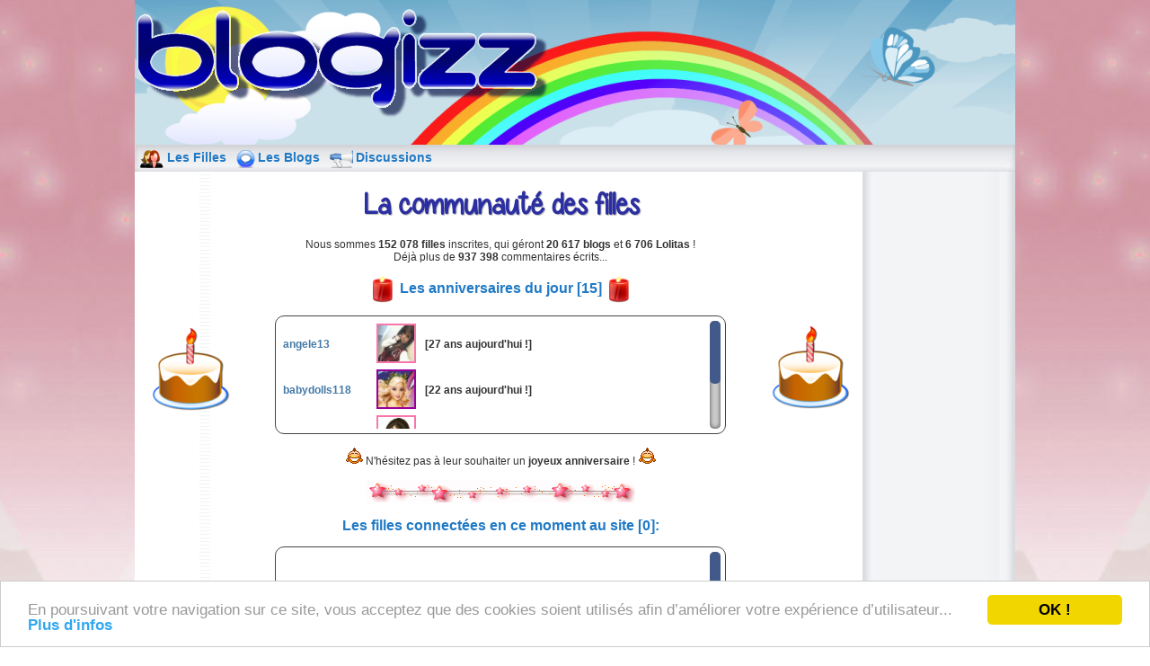

--- FILE ---
content_type: text/html; charset=iso-8859-1
request_url: https://www.blogizz.com/profils/?rubrique=classement&lettre=g
body_size: 6428
content:
<!DOCTYPE html>
<html lang="fr">
<head>
<meta name="robots" content="noindex" />
<title>La communauté des filles du site - pseudo commençant par G</title>
<meta name="viewport" content="width=device-width, initial-scale=1.0" />
<meta name="HandheldFriendly" content="true" />
<meta name="description" content="Retrouve le classement des filles et l'annuaire du site pour retrouver tes copines plus rapidemment. Voici la page des pseudos commençant par un G." /><script type="text/javascript" src="//ajax.googleapis.com/ajax/libs/jquery/1.10.2/jquery.min.js"></script>
<link rel="icon" type="image/x-icon" href="/favicon.ico" />
<link href="/css/stylesheet.css?180032015" rel="stylesheet" type="text/css" />

<style type="text/css">
div[rel='scrollcontent1'] { height: 120px;}
div[rel='scrollcontent2'] { height: 200px;}
  
  /* Basic CSS for the elements - If rel is "scrollcontent1", style its scrollbar by referring to ".scrollcontent-content", ".scrollcontent-bar", etc. */
  .scrollcontent1-content { height: 500px; } /* for vertical content, no explicit width is required for inner DIV */
  .scrollcontent1-bar { width: 12px; background: #ccc; border-radius: 5px; box-shadow: inset 0px 0px 5px #444444; overflow: hidden; }
  .scrollcontent1-drag { background: #425a8a; border-radius: 5px; cursor: pointer; }
  
  .scrollcontent2-content { height: 2500px; } /* for vertical content, no explicit width is required for inner DIV */
  .scrollcontent2-bar { width: 12px; background: #ccc; border-radius: 5px; box-shadow: inset 0px 0px 5px #444444; overflow: hidden; }
  .scrollcontent2-drag { background: #425a8a; border-radius: 5px; cursor: pointer; }
 
  #contentwrap { padding: 5px; border: 1px #444444 solid; display: block; width: 490px; border-radius: 10px; } /* taille de la div width 420-10-4*/ 
  #contentwrap2 { padding: 5px; border: 1px #444444 solid; display: block; width: 490px; border-radius: 10px; } /* taille de la div width 420-10-4*/ 
</style>

<script type="text/javascript" src="/jquery.mousewheel.min.js"></script>
<script type="text/javascript" src="/slickcustomscroll.js">
</script>
<script type="text/javascript">
    
    $( document ).ready( function() {
    	  $( "div[rel='scrollcontent1']" ).customscroll( { direction: "vertical" } );
    	  $( "div[rel='scrollcontent2']" ).customscroll( { direction: "vertical" } );
         });
</script>
<meta http-equiv="Content-Type" content="text/html; charset=iso-8859-1" />
<meta name="robots" content="noimageindex">
<meta http-equiv="Content-Language" content="fr" />
<script type="text/javascript">
    window.cookieconsent_options = {"message":"En poursuivant votre navigation sur ce site, vous acceptez que des cookies soient utilisés afin d’améliorer votre expérience d’utilisateur...","dismiss":"OK !","learnMore":"Plus d'infos","link":"/mentions-legales/#cookies","theme":"light-bottom"};
</script>
<script type="text/javascript" src="//cdnjs.cloudflare.com/ajax/libs/cookieconsent2/1.0.9/cookieconsent.min.js"></script>
</head>
<body id ='boddy'  class='bgindex'>
<div id='site'>
<div id="logo_site">
<div id="img_logo"><a class='headerlogo' href='https://www.blogizz.com' title='blog de fille'>blog de fille</a></div>
<div id="topdroit">
<div id="topdroit2">

</div>
</div>
	
</div>
<div class='break'></div>
<div class='menusite'>
<div id='menu4'>
<img src='/images_site/1px.png' class='sprite' id='communaute' width='29' height='20' alt="" /><a class="type1" href="/profils/" title="La communauté du site">Les Filles</a>
<img src='/images_site/1px.png' class='sprite' id='blog' width='21' height='20' alt="" /><a title="blog pour les filles" class="type1" href="/blogs/">Les Blogs</a>
<!--<img src='/images_site/1px.png' class='sprite' id='chat' width='22' height='18' alt="" /><a class="type1" href="/le-chat/" title='chat avec tes copines !'>Le Chat</a>
<img src='/images_site/1px.png' class='sprite' id='twit' width='20' height='20' alt="" /><a rel=nofollow class="type1" href="/twizer/" title='Twiz avec tes copines !'>Twizer</a>
<img src='/images_site/1px.png' class='sprite' id='star20' width='20' height='20' alt="" /><a title="Accéder au forum des filles !" class="type1" target="_blank" href="/forum/" >Forums</a>-->
<img src='/images_site/1px.png' class='sprite' id='mega2' width='26' height='20' alt="" /><a class="type1" href="/discussions/sujets-1.html" title='Sujets'>Discussions</a>
</div>
</div>

<div id='centre'><div id='milieu'><h1 class='titre1'>La communauté des filles</h1><center>Nous sommes <b>152 078 filles</b> inscrites, qui géront <b>20 617 blogs</b> et <b>6 706 Lolitas</b> !<br/>Déjà plus de <b>937 398</b> commentaires écrits...<br/>
<br/>
<span class='taille16'><img src='/images_site/bougie.png' style='vertical-align:middle;' alt='' />&nbsp;<b>Les anniversaires du jour [15]</b>&nbsp;<img src='/images_site/bougie.png' style='vertical-align:middle;' alt='' /></span><br/><br/>
		<table border='0' width='99%' cellspacing='0' cellpadding='0'><tr><td width='100'><center><img src='/images_site/gateau.png' style='vertical-align:middle;' alt='' /></center><br/><br/></td><td><center>
<div id="contentwrap" style="height:120px"><div rel='scrollcontent1'><div align='left'>		
		<table width='100%'>
		<tr><td width='100'><a class='link' href='/profils/168153-angele13.html'>angele13</a></td><td width='50'><a class='link' href='/profils/168153-angele13.html'><img class='img0' src='/images/avatars/168153.jpg' width='40' height='40' alt='' /></a></td><td width='120'><b>[27 ans aujourd'hui !]</b></td><td width='85'></td><td></td></tr><tr><td width='100'><a class='link' href='/profils/160640-babydolls118.html'>babydolls118</a></td><td width='50'><a class='link' href='/profils/160640-babydolls118.html'><img class='img4' src='/images_site/avatars_sujets/avatar26.jpg' width='40' height='40' alt='' /></a></td><td width='120'><b>[22 ans aujourd'hui !]</b></td><td width='85'></td><td></td></tr><tr><td width='100'><a class='link' href='/profils/151250-bloomgirl12.html'>bloomgirl12</a></td><td width='50'><a class='link' href='/profils/151250-bloomgirl12.html'><img class='img0' src='/images_site/avatars_sujets/avatar22.jpg' width='40' height='40' alt='' /></a></td><td width='120'><b>[23 ans aujourd'hui !]</b></td><td width='85'></td><td></td></tr><tr><td width='100'><a class='link' href='/profils/170136-elise13.html'>elise13</a></td><td width='50'><a class='link' href='/profils/170136-elise13.html'><img class='img0' src='/images/avatars/170136.jpg' width='40' height='40' alt='' /></a></td><td width='120'><b>[27 ans aujourd'hui !]</b></td><td width='85'></td><td></td></tr><tr><td width='100'><a class='link' href='/profils/155122-girls2345.html'>girls2345</a></td><td width='50'><a class='link' href='/profils/155122-girls2345.html'><img class='img6' src='/images_site/avatars_sujets/avatar11.jpg' width='40' height='40' alt='' /></a></td><td width='120'><b>[25 ans aujourd'hui !]</b></td><td width='85'></td><td></td></tr><tr><td width='100'><a class='link' href='/profils/154963-julky.html'>julky</a></td><td width='50'><a class='link' href='/profils/154963-julky.html'><img class='img7' src='/images/avatars/154963.jpg' width='40' height='40' alt='' /></a></td><td width='120'><b>[24 ans aujourd'hui !]</b></td><td width='85'></td><td></td></tr><tr><td width='100'><a class='link' href='/profils/167968-lara202005.html'>lara202005</a></td><td width='50'><a class='link' href='/profils/167968-lara202005.html'><img class='img4' src='/images/avatars/167968.jpg' width='40' height='40' alt='' /></a></td><td width='120'><b>[21 ans aujourd'hui !]</b></td><td width='85'>&nbsp;&nbsp;<img src='/images_site/blog.png' style='vertical-align:middle;' alt='' />&nbsp;<a target='_blank' href='/blogs/lara202005/'>Mon Blog</a></td><td></td></tr><tr><td width='100'><a class='link' href='/profils/160153-mala14.html'>mala14</a></td><td width='50'><a class='link' href='/profils/160153-mala14.html'><img class='img0' src='/images/avatars/160153.jpg' width='40' height='40' alt='' /></a></td><td width='120'><b>[23 ans aujourd'hui !]</b></td><td width='85'></td><td></td></tr><tr><td width='100'><a class='link' href='/profils/164407-mayliiis.html'>mayliiis</a></td><td width='50'><a class='link' href='/profils/164407-mayliiis.html'><img class='img0' src='/images/avatars/164407.jpg' width='40' height='40' alt='' /></a></td><td width='120'><b>[26 ans aujourd'hui !]</b></td><td width='85'>&nbsp;&nbsp;<img src='/images_site/blog.png' style='vertical-align:middle;' alt='' />&nbsp;<a target='_blank' href='/blogs/mayliiis/'>Mon Blog</a></td><td></td></tr><tr><td width='100'><a class='link' href='/profils/157559-miledy3.html'>miledy3</a></td><td width='50'><a class='link' href='/profils/157559-miledy3.html'><img class='img0' src='/images/avatars/157559.jpg' width='40' height='40' alt='' /></a></td><td width='120'><b>[25 ans aujourd'hui !]</b></td><td width='85'></td><td></td></tr><tr><td width='100'><a class='link' href='/profils/155038-miniemouse.html'>miniemouse</a></td><td width='50'><a class='link' href='/profils/155038-miniemouse.html'><img class='img0' src='/images/avatars/155038.jpg' width='40' height='40' alt='' /></a></td><td width='120'><b>[28 ans aujourd'hui !]</b></td><td width='85'>&nbsp;&nbsp;<img src='/images_site/blog.png' style='vertical-align:middle;' alt='' />&nbsp;<a target='_blank' href='/blogs/miniemouse/'>Mon Blog</a></td><td></td></tr><tr><td width='100'><a class='link' href='/profils/119736-mzelle-kimberley.html'>mzelle kimberley</a></td><td width='50'><a class='link' href='/profils/119736-mzelle-kimberley.html'><img class='img0' src='/images/avatars/119736.jpg' width='40' height='40' alt='' /></a></td><td width='120'><b>[29 ans aujourd'hui !]</b></td><td width='85'></td><td></td></tr><tr><td width='100'><a class='link' href='/profils/150722-seliaaaaa.html'>seliaaaaa</a></td><td width='50'><a class='link' href='/profils/150722-seliaaaaa.html'><img class='img0' src='/images_site/avatars_sujets/avatar0.jpg' width='40' height='40' alt='' /></a></td><td width='120'><b>[26 ans aujourd'hui !]</b></td><td width='85'></td><td></td></tr><tr><td width='100'><a class='link' href='/profils/157175-shimisoldiers.html'>shimisoldiers</a></td><td width='50'><a class='link' href='/profils/157175-shimisoldiers.html'><img class='img0' src='/images/avatars/157175.jpg' width='40' height='40' alt='' /></a></td><td width='120'><b>[25 ans aujourd'hui !]</b></td><td width='85'>&nbsp;&nbsp;<img src='/images_site/blog.png' style='vertical-align:middle;' alt='' />&nbsp;<a target='_blank' href='/blogs/shimisoldiers/'>Mon Blog</a></td><td></td></tr><tr><td width='100'><a class='link' href='/profils/154972-x-vanessa-xx.html'>x vanessa xx</a></td><td width='50'><a class='link' href='/profils/154972-x-vanessa-xx.html'><img class='img0' src='/images/avatars/154972.jpg' width='40' height='40' alt='' /></a></td><td width='120'><b>[28 ans aujourd'hui !]</b></td><td width='85'>&nbsp;&nbsp;<img src='/images_site/blog.png' style='vertical-align:middle;' alt='' />&nbsp;<a target='_blank' href='/blogs/x-vanessa-xx/'>Mon Blog</a></td><td></td></tr></table><br/><br/></div></div></div><br/>	</center></td><td width='100'><center><img src='/images_site/gateau.png' alt=''/></center><br/><br/></td></tr></table>
				<img src='/images_site/smiles/biggrin.gif' align='bottom' alt='' />&nbsp;N'hésitez pas à leur souhaiter un <b>joyeux anniversaire</b> !&nbsp;<img src='/images/smiles/biggrin.gif' align='bottom' alt='' /><br/>		<br/>
		
		<img src='/images_site/barres-rose.gif' alt='' />
		<br/><br/>

	<span class='taille16'><b>Les filles connectées en ce moment au site [0]:</b></span><br/><br/>
		<table border='0' width='99%' cellspacing='0' cellpadding='0'><tr><td width='100'><center><img src='/images_site/girl_cla.png' alt='' /></center><br/><br/></td><td><center>
<div id="contentwrap2" style="height:200px"><div rel="scrollcontent2"><div align='left'><table width='100%'>
</table>
</div></div></div></center></td><td width='100'><center><img src='/images_site/girl_cla.png' alt='' /></center><br/><br/></td></tr></table>

<br/><img src='/images_site/star2.png' style='vertical-align:middle;' alt='' />&nbsp;

<b>Nous sommes <u>152 078 filles</u> déjà inscrites</b>&nbsp;<img src='/images_site/star2.png' style='vertical-align:middle;' alt='' /><br/><br/><img src='/images_site/barres-rose.gif' alt='' /><br/><br/><span class='taille16'><b>Les 10 dernières filles inscrites au site:</b></span><br/><br/><table><tr><td width='70' valign='top'><center><a href='/profils/172267-soleildusud.html'><img class='img0' src='/images_site/avatars_sujets/avatar0.jpg' width='45' height='45' alt='' /></a><br/><a href='/profils/172267-soleildusud.html'>soleildusud</a></center></td><td width='70' valign='top'><center><a href='/profils/172266-laura1234_.html'><img class='img0' src='/images_site/avatars_sujets/avatar0.jpg' width='45' height='45' alt='' /></a><br/><a href='/profils/172266-laura1234_.html'>laura1234_</a></center></td><td width='70' valign='top'><center><a href='/profils/172265-gossip-girl-13.html'><img class='img0' src='/images_site/avatars_sujets/avatar0.jpg' width='45' height='45' alt='' /></a><br/><a href='/profils/172265-gossip-girl-13.html'>gossip girl</a></center></td><td width='70' valign='top'><center><a href='/profils/172264-michele40.html'><img class='img0' src='/images_site/avatars_sujets/avatar0.jpg' width='45' height='45' alt='' /></a><br/><a href='/profils/172264-michele40.html'>michele40</a></center></td><td width='70' valign='top'><center><a href='/profils/172263-léa.html'><img class='img0' src='/images_site/avatars_sujets/avatar0.jpg' width='45' height='45' alt='' /></a><br/><a href='/profils/172263-léa.html'>léa</a></center></td><td width='70' valign='top'><center><a href='/profils/172262-clem422.html'><img class='img0' src='/images_site/avatars_sujets/avatar0.jpg' width='45' height='45' alt='' /></a><br/><a href='/profils/172262-clem422.html'>clem422</a></center></td><td width='70' valign='top'><center><a href='/profils/172261-lolahdr.html'><img class='img0' src='/images_site/avatars_sujets/avatar0.jpg' width='45' height='45' alt='' /></a><br/><a href='/profils/172261-lolahdr.html'>lolahdr</a></center></td><td width='70' valign='top'><center><a href='/profils/172260-romine.html'><img class='img0' src='/images_site/avatars_sujets/avatar0.jpg' width='45' height='45' alt='' /></a><br/><a href='/profils/172260-romine.html'>romine</a></center></td><td width='70' valign='top'><center><a href='/profils/172259-raiika.html'><img class='img0' src='/images_site/avatars_sujets/avatar0.jpg' width='45' height='45' alt='' /></a><br/><a href='/profils/172259-raiika.html'>raiika</a></center></td><td width='70' valign='top'><center><a href='/profils/172258-louise26.html'><img class='img0' src='/images_site/avatars_sujets/avatar0.jpg' width='45' height='45' alt='' /></a><br/><a href='/profils/172258-louise26.html'>louise26</a></center></td></tr></table><img src='/images_site/barres-rose.gif' alt='' /><br/><br/><span class='taille16'><b>Les filles qui ont le plus de <img src='/images_site/kiff2.png' style='vertical-align:middle;' alt='' />:</b></span><br/><br/><table><tr><td width='70' valign='top'><center><a href='/profils/1-nois.html'><div class='certif' style='width:45px;height:45px'><img src='/images_site/certifie.png' style='z-index:10;position: absolute;top: -5px;left: -5px;' alt='Mon compte est certifié !' /><img class='img_admin' src='/images_site/avatars_sujets/avatar_admin.jpg' width='45' height='45' alt='' /></div></a><br/><a href='/profils/1-nois.html'>nois</a><br/><img src='/images_site/crochet.gif' style='vertical-align:middle;' alt='' /><span class='nb_kiff'>814</span></center></td><td width='70' valign='top'><center><a href='/profils/152485-read-my-lips.html'><div class='certif' style='width:45px;height:45px'><img src='/images_site/certifie.png' style='z-index:10;position: absolute;top: -5px;left: -5px;' alt='Mon compte est certifié !' /><img class='img1' src='/images/avatars/152485.jpg' width='45' height='45' alt='' /></div></a><br/><a href='/profils/152485-read-my-lips.html'>read my lip</a><br/><img src='/images_site/crochet.gif' style='vertical-align:middle;' alt='' /><span class='nb_kiff'>523</span></center></td><td width='70' valign='top'><center><a href='/profils/166641-chriisty-l0ve.html'><div class='certif' style='width:45px;height:45px'><img src='/images_site/certifie.png' style='z-index:10;position: absolute;top: -5px;left: -5px;' alt='Mon compte est certifié !' /><img class='img1' src='/images/avatars/166641.jpg' width='45' height='45' alt='' /></div></a><br/><a href='/profils/166641-chriisty-l0ve.html'>chriisty l0</a><br/><img src='/images_site/crochet.gif' style='vertical-align:middle;' alt='' /><span class='nb_kiff'>508</span></center></td><td width='70' valign='top'><center><a href='/profils/107119-mamita-la-star.html'><div class='certif' style='width:45px;height:45px'><img src='/images_site/certifie.png' style='z-index:10;position: absolute;top: -5px;left: -5px;' alt='Mon compte est certifié !' /><img class='img1' src='/images/avatars/107119.jpg' width='45' height='45' alt='' /></div></a><br/><a href='/profils/107119-mamita-la-star.html'>mamita la s</a><br/><img src='/images_site/crochet.gif' style='vertical-align:middle;' alt='' /><span class='nb_kiff'>483</span></center></td><td width='70' valign='top'><center><a href='/profils/148787-free-girl.html'><div class='certif' style='width:45px;height:45px'><img src='/images_site/certifie.png' style='z-index:10;position: absolute;top: -5px;left: -5px;' alt='Mon compte est certifié !' /><img class='img7' src='/images/avatars/148787.jpg' width='45' height='45' alt='' /></div></a><br/><a href='/profils/148787-free-girl.html'>free girl</a><br/><img src='/images_site/crochet.gif' style='vertical-align:middle;' alt='' /><span class='nb_kiff'>458</span></center></td><td width='70' valign='top'><center><a href='/profils/149804-love-my-life.html'><img class='img1' src='/images/avatars/149804.jpg' width='45' height='45' alt='' /></a><br/><a href='/profils/149804-love-my-life.html'>love my lif</a><br/><img src='/images_site/crochet.gif' style='vertical-align:middle;' alt='' /><span class='nb_kiff'>424</span></center></td><td width='70' valign='top'><center><a href='/profils/150864-love-life.html'><img class='img1' src='/images/avatars/150864.jpg' width='45' height='45' alt='' /></a><br/><a href='/profils/150864-love-life.html'>love life</a><br/><img src='/images_site/crochet.gif' style='vertical-align:middle;' alt='' /><span class='nb_kiff'>403</span></center></td><td width='70' valign='top'><center><a href='/profils/150342-swaag-sylvie-123.html'><div class='certif' style='width:45px;height:45px'><img src='/images_site/certifie.png' style='z-index:10;position: absolute;top: -5px;left: -5px;' alt='Mon compte est certifié !' /><img class='img0' src='/images/avatars/150342.jpg' width='45' height='45' alt='' /></div></a><br/><a href='/profils/150342-swaag-sylvie-123.html'>swaag sylvi</a><br/><img src='/images_site/crochet.gif' style='vertical-align:middle;' alt='' /><span class='nb_kiff'>348</span></center></td><td width='70' valign='top'><center><a href='/profils/167385-serguei.html'><div class='certif' style='width:45px;height:45px'><img src='/images_site/certifie.png' style='z-index:10;position: absolute;top: -5px;left: -5px;' alt='Mon compte est certifié !' /><img class='img1' src='/images/avatars/167385.jpg' width='45' height='45' alt='' /></div></a><br/><a href='/profils/167385-serguei.html'>serguei</a><br/><img src='/images_site/crochet.gif' style='vertical-align:middle;' alt='' /><span class='nb_kiff'>292</span></center></td><td width='70' valign='top'><center><a href='/profils/168952-wonderland.html'><div class='certif' style='width:45px;height:45px'><img src='/images_site/certifie.png' style='z-index:10;position: absolute;top: -5px;left: -5px;' alt='Mon compte est certifié !' /><img class='img1' src='/images/avatars/168952.jpg' width='45' height='45' alt='' /></div></a><br/><a href='/profils/168952-wonderland.html'>wonderland</a><br/><img src='/images_site/crochet.gif' style='vertical-align:middle;' alt='' /><span class='nb_kiff'>269</span></center></td></tr></table><img src='/images_site/barres-rose.gif' alt='' /><br/><br/><b>Pour retrouver une copine, écris une partie de son pseudo dans la case :</b><form method='post' action='/profils/'><input type='text' name='rech_pseudo' value='' />&nbsp;&nbsp;<input type='submit' value='Rechercher' /></form><br/><br/>
	<span class='taille16'><b>
Retrouve les pseudos de toutes les filles du site :</b></span>
<br/><br/>
<a class='link' href='/profils/?rubrique=classement&amp;lettre=0'>#</a>
<a class='link' href='/profils/?rubrique=classement&amp;lettre=a'>A</a>
<a class='link' href='/profils/?rubrique=classement&amp;lettre=b'>B</a>
<a class='link' href='/profils/?rubrique=classement&amp;lettre=c'>C</a>
<a class='link' href='/profils/?rubrique=classement&amp;lettre=d'>D</a>
<a class='link' href='/profils/?rubrique=classement&amp;lettre=e'>E</a>
<a class='link' href='/profils/?rubrique=classement&amp;lettre=f'>F</a>
<a class='link' href='/profils/?rubrique=classement&amp;lettre=g'>G</a>
<a class='link' href='/profils/?rubrique=classement&amp;lettre=h'>H</a>
<a class='link' href='/profils/?rubrique=classement&amp;lettre=i'>I</a>
<a class='link' href='/profils/?rubrique=classement&amp;lettre=j'>J</a>
<a class='link' href='/profils/?rubrique=classement&amp;lettre=k'>K</a>
<a class='link' href='/profils/?rubrique=classement&amp;lettre=l'>L</a>
<a class='link' href='/profils/?rubrique=classement&amp;lettre=m'>M</a>
<a class='link' href='/profils/?rubrique=classement&amp;lettre=n'>N</a>
<a class='link' href='/profils/?rubrique=classement&amp;lettre=o'>O</a>
<a class='link' href='/profils/?rubrique=classement&amp;lettre=p'>P</a>
<a class='link' href='/profils/?rubrique=classement&amp;lettre=q'>Q</a>
<a class='link' href='/profils/?rubrique=classement&amp;lettre=r'>R</a>
<a class='link' href='/profils/?rubrique=classement&amp;lettre=s'>S</a>
<a class='link' href='/profils/?rubrique=classement&amp;lettre=t'>T</a>
<a class='link' href='/profils/?rubrique=classement&amp;lettre=u'>U</a>
<a class='link' href='/profils/?rubrique=classement&amp;lettre=v'>V</a>
<a class='link' href='/profils/?rubrique=classement&amp;lettre=w'>W</a>
<a class='link' href='/profils/?rubrique=classement&amp;lettre=x'>X</a>
<a class='link' href='/profils/?rubrique=classement&amp;lettre=y'>Y</a>
<a class='link' href='/profils/?rubrique=classement&amp;lettre=z'>Z</a>
<br/><br/>
Toutes les filles dont le pseudo commence par 'G'<br/><br/><br/><center><font size='3'>1&nbsp;&nbsp;<a href='/profils/?rubrique=classement&amp;lettre=g&amp;page=2'>2</a>&nbsp;&nbsp;<a href='/profils/?rubrique=classement&amp;lettre=g&amp;page=3'>3</a>&nbsp;&nbsp;<a href='/profils/?rubrique=classement&amp;lettre=g&amp;page=4'>4</a>&nbsp;&nbsp;<a href='/profils/?rubrique=classement&amp;lettre=g&amp;page=5'>5</a>&nbsp;&nbsp;<a href='/profils/?rubrique=classement&amp;lettre=g&amp;page=6'>6</a>&nbsp;&nbsp;<a href='/profils/?rubrique=classement&amp;lettre=g&amp;page=7'>7</a>&nbsp;&nbsp;<a href='/profils/?rubrique=classement&amp;lettre=g&amp;page=8'>8</a>&nbsp;&nbsp;&nbsp;<a href='/profils/?rubrique=classement&amp;lettre=g&amp;page=2'>Suivant &gt;</a> <a href='/profils/?rubrique=classement&amp;lettre=g&amp;page=67'>Fin &gt;&gt;</a></font></center><br/><table width='80%'><tr><td width='100'><a class='link' href='/profils/171876-girlycrazy.html'>girlycrazy</a></td><td width='50'><a class='link' href='/profils/171876-girlycrazy.html'><img class='img0' src='/images_site/avatars_sujets/avatar3.jpg' width='40' height='40' alt='' /></a></td><td width='150'>[21 ans]</td><td width='85'>&nbsp;&nbsp;<img src='/images_site/blog.png' style='vertical-align:middle;' alt='' />&nbsp;<a target='_blank' href='/blogs/girlycrazy/'>Mon Blog</a></td><td></td></tr><tr><td width='100'><a class='link' href='/profils/171342-gabrielellelili.html'>gabrielellelili</a></td><td width='50'><a class='link' href='/profils/171342-gabrielellelili.html'><img class='img0' src='/images_site/avatars_sujets/avatar0.jpg' width='40' height='40' alt='' /></a></td><td width='150'>[2026 ans]</td><td width='85'>&nbsp;&nbsp;<img src='/images_site/blog.png' style='vertical-align:middle;' alt='' />&nbsp;<a target='_blank' href='/blogs/gabrielellelili/'>Mon Blog</a></td><td></td></tr><tr><td width='100'><a class='link' href='/profils/171265-geerty.html'>geerty</a></td><td width='50'><a class='link' href='/profils/171265-geerty.html'><img class='img4' src='/images/avatars/171265.jpg' width='40' height='40' alt='' /></a></td><td width='150'>[25 ans]</td><td width='85'>&nbsp;&nbsp;<img src='/images_site/blog.png' style='vertical-align:middle;' alt='' />&nbsp;<a target='_blank' href='/blogs/geerty/'>Mon Blog</a></td><td></td></tr><tr><td width='100'><a class='link' href='/profils/171220-greeicy.html'>greeicy</a></td><td width='50'><a class='link' href='/profils/171220-greeicy.html'><div class='certif' style='width:40px;height:40px'><img src='/images_site/certifie.png' style='z-index:10;position: absolute;top: -5px;left: -5px;' alt='Mon compte est certifié !' /><img class='img1' src='/images/avatars/171220.jpg' width='40' height='40' alt='' /></div></a></td><td width='150'>[29 ans]</td><td width='85'>&nbsp;&nbsp;<img src='/images_site/blog.png' style='vertical-align:middle;' alt='' />&nbsp;<a target='_blank' href='/blogs/greeicy/'>Mon Blog</a></td><td></td></tr><tr><td width='100'><a class='link' href='/profils/170892-guernara.html'>guernara</a></td><td width='50'><a class='link' href='/profils/170892-guernara.html'><img class='img2' src='/images/avatars/170892.jpg' width='40' height='40' alt='' /></a></td><td width='150'>[23 ans]</td><td width='85'>&nbsp;&nbsp;<img src='/images_site/blog.png' style='vertical-align:middle;' alt='' />&nbsp;<a target='_blank' href='/blogs/guernara/'>Mon Blog</a></td><td></td></tr><tr><td width='100'><a class='link' href='/profils/170842-goranik.html'>goranik</a></td><td width='50'><a class='link' href='/profils/170842-goranik.html'><img class='img1' src='/images/avatars/170842.jpg' width='40' height='40' alt='' /></a></td><td width='150'>[2026 ans]</td><td width='85'>&nbsp;&nbsp;<img src='/images_site/blog.png' style='vertical-align:middle;' alt='' />&nbsp;<a target='_blank' href='/blogs/goranik/'>Mon Blog</a></td><td></td></tr><tr><td width='100'><a class='link' href='/profils/170719-gamingluck.html'>gamingluck</a></td><td width='50'><a class='link' href='/profils/170719-gamingluck.html'><img class='img5' src='/images/avatars/170719.jpg' width='40' height='40' alt='' /></a></td><td width='150'>[23 ans]</td><td width='85'>&nbsp;&nbsp;<img src='/images_site/blog.png' style='vertical-align:middle;' alt='' />&nbsp;<a target='_blank' href='/blogs/gamingluck/'>Mon Blog</a></td><td></td></tr><tr><td width='100'><a class='link' href='/profils/170762-guardian-angel.html'>guardian angel</a></td><td width='50'><a class='link' href='/profils/170762-guardian-angel.html'><img class='img0' src='/images/avatars/170762.jpg' width='40' height='40' alt='' /></a></td><td width='150'>[36 ans]</td><td width='85'>&nbsp;&nbsp;<img src='/images_site/blog.png' style='vertical-align:middle;' alt='' />&nbsp;<a target='_blank' href='/blogs/guardian-angel/'>Mon Blog</a></td><td></td></tr><tr><td width='100'><a class='link' href='/profils/170427-girlpauline.html'>girlpauline</a></td><td width='50'><a class='link' href='/profils/170427-girlpauline.html'><img class='img1' src='/images/avatars/170427.jpg' width='40' height='40' alt='' /></a></td><td width='150'>[26 ans]</td><td width='85'>&nbsp;&nbsp;<img src='/images_site/blog.png' style='vertical-align:middle;' alt='' />&nbsp;<a target='_blank' href='/blogs/girlpauline/'>Mon Blog</a></td><td></td></tr><tr><td width='100'><a class='link' href='/profils/169657-g-jordane337.html'>g jordane337</a></td><td width='50'><a class='link' href='/profils/169657-g-jordane337.html'><img class='img2' src='/images/avatars/169657.jpg' width='40' height='40' alt='' /></a></td><td width='150'>[25 ans]</td><td width='85'>&nbsp;&nbsp;<img src='/images_site/blog.png' style='vertical-align:middle;' alt='' />&nbsp;<a target='_blank' href='/blogs/g-jordane337/'>Mon Blog</a></td><td></td></tr><tr><td width='100'><a class='link' href='/profils/167936-georgia2b.html'>georgia2b</a></td><td width='50'><a class='link' href='/profils/167936-georgia2b.html'><img class='img0' src='/images/avatars/167936.jpg' width='40' height='40' alt='' /></a></td><td width='150'>[28 ans]</td><td width='85'>&nbsp;&nbsp;<img src='/images_site/blog.png' style='vertical-align:middle;' alt='' />&nbsp;<a target='_blank' href='/blogs/georgia2b/'>Mon Blog</a></td><td></td></tr><tr><td width='100'><a class='link' href='/profils/169057-girl--swag.html'>girl  swag</a></td><td width='50'><a class='link' href='/profils/169057-girl--swag.html'><img class='img0' src='/images/avatars/169057.jpg' width='40' height='40' alt='' /></a></td><td width='150'>[22 ans]</td><td width='85'>&nbsp;&nbsp;<img src='/images_site/blog.png' style='vertical-align:middle;' alt='' />&nbsp;<a target='_blank' href='/blogs/girl--swag/'>Mon Blog</a></td><td></td></tr><tr><td width='100'><a class='link' href='/profils/168820-garces.html'>garces</a></td><td width='50'><a class='link' href='/profils/168820-garces.html'><img class='img0' src='/images/avatars/168820.jpg' width='40' height='40' alt='' /></a></td><td width='150'>[25 ans]</td><td width='85'>&nbsp;&nbsp;<img src='/images_site/blog.png' style='vertical-align:middle;' alt='' />&nbsp;<a target='_blank' href='/blogs/garces/'>Mon Blog</a></td><td></td></tr><tr><td width='100'><a class='link' href='/profils/168596-green-day.html'>green day</a></td><td width='50'><a class='link' href='/profils/168596-green-day.html'><img class='img0' src='/images/avatars/168596.jpg' width='40' height='40' alt='' /></a></td><td width='150'>[2026 ans]</td><td width='85'>&nbsp;&nbsp;<img src='/images_site/blog.png' style='vertical-align:middle;' alt='' />&nbsp;<a target='_blank' href='/blogs/green-day/'>Mon Blog</a></td><td></td></tr><tr><td width='100'><a class='link' href='/profils/168543-greylu-forever.html'>greylu forever</a></td><td width='50'><a class='link' href='/profils/168543-greylu-forever.html'><div class='certif' style='width:40px;height:40px'><img src='/images_site/certifie.png' style='z-index:10;position: absolute;top: -5px;left: -5px;' alt='Mon compte est certifié !' /><img class='img0' src='/images/avatars/168543.jpg' width='40' height='40' alt='' /></div></a></td><td width='150'>[25 ans]</td><td width='85'>&nbsp;&nbsp;<img src='/images_site/blog.png' style='vertical-align:middle;' alt='' />&nbsp;<a target='_blank' href='/blogs/greylu-forever/'>Mon Blog</a></td><td>&nbsp;&nbsp;<img src='/images_site/ico_girlizz.png' style='vertical-align:middle;' alt='' />&nbsp;<a rel='nofollow' target='_blank' href='http://www.girlizz.com/les-girlizz/168543-brown.html'>Ma Girlizz</a></td></tr><tr><td width='100'><a class='link' href='/profils/168396-girly-loud.html'>girly loud</a></td><td width='50'><a class='link' href='/profils/168396-girly-loud.html'><img class='img1' src='/images/avatars/168396.jpg' width='40' height='40' alt='' /></a></td><td width='150'>[25 ans]</td><td width='85'>&nbsp;&nbsp;<img src='/images_site/blog.png' style='vertical-align:middle;' alt='' />&nbsp;<a target='_blank' href='/blogs/girly-loud/'>Mon Blog</a></td><td></td></tr><tr><td width='100'><a class='link' href='/profils/167755-girlizz4.html'>girlizz4</a></td><td width='50'><a class='link' href='/profils/167755-girlizz4.html'><img class='img0' src='/images/avatars/167755.jpg' width='40' height='40' alt='' /></a></td><td width='150'>[22 ans]</td><td width='85'>&nbsp;&nbsp;<img src='/images_site/blog.png' style='vertical-align:middle;' alt='' />&nbsp;<a target='_blank' href='/blogs/girlizz4/'>Mon Blog</a></td><td></td></tr><tr><td width='100'><a class='link' href='/profils/168309-grannie-life.html'>grannie life</a></td><td width='50'><a class='link' href='/profils/168309-grannie-life.html'><div class='certif' style='width:40px;height:40px'><img src='/images_site/certifie.png' style='z-index:10;position: absolute;top: -5px;left: -5px;' alt='Mon compte est certifié !' /><img class='img0' src='/images/avatars/168309.jpg' width='40' height='40' alt='' /></div></a></td><td width='150'>[23 ans]</td><td width='85'>&nbsp;&nbsp;<img src='/images_site/blog.png' style='vertical-align:middle;' alt='' />&nbsp;<a target='_blank' href='/blogs/grannie-life/'>Mon Blog</a></td><td></td></tr><tr><td width='100'><a class='link' href='/profils/168058-girls-crazy.html'>girls crazy</a></td><td width='50'><a class='link' href='/profils/168058-girls-crazy.html'><img class='img0' src='/images/avatars/168058.jpg' width='40' height='40' alt='' /></a></td><td width='150'>[25 ans]</td><td width='85'>&nbsp;&nbsp;<img src='/images_site/blog.png' style='vertical-align:middle;' alt='' />&nbsp;<a target='_blank' href='/blogs/girls-crazy/'>Mon Blog</a></td><td></td></tr><tr><td width='100'><a class='link' href='/profils/168009-girlizz3.html'>girlizz3</a></td><td width='50'><a class='link' href='/profils/168009-girlizz3.html'><img class='img0' src='/images_site/avatars_sujets/avatar0.jpg' width='40' height='40' alt='' /></a></td><td width='150'>[2026 ans]</td><td width='85'>&nbsp;&nbsp;<img src='/images_site/blog.png' style='vertical-align:middle;' alt='' />&nbsp;<a target='_blank' href='/blogs/girlizz3/'>Mon Blog</a></td><td></td></tr><tr><td width='100'><a class='link' href='/profils/119508-ggracel.html'>ggracel</a></td><td width='50'><a class='link' href='/profils/119508-ggracel.html'><img class='img5' src='/images_site/avatars_sujets/avatar3.jpg' width='40' height='40' alt='' /></a></td><td width='150'>[26 ans]</td><td width='85'>&nbsp;&nbsp;<img src='/images_site/blog.png' style='vertical-align:middle;' alt='' />&nbsp;<a target='_blank' href='/blogs/ggracel/'>Mon Blog</a></td><td></td></tr><tr><td width='100'><a class='link' href='/profils/167546-good-59.html'>good 59</a></td><td width='50'><a class='link' href='/profils/167546-good-59.html'><img class='img0' src='/images/avatars/167546.jpg' width='40' height='40' alt='' /></a></td><td width='150'>[27 ans]</td><td width='85'>&nbsp;&nbsp;<img src='/images_site/blog.png' style='vertical-align:middle;' alt='' />&nbsp;<a target='_blank' href='/blogs/good-59/'>Mon Blog</a></td><td></td></tr><tr><td width='100'><a class='link' href='/profils/166926-gimsia.html'>gimsia</a></td><td width='50'><a class='link' href='/profils/166926-gimsia.html'><img class='img0' src='/images/avatars/166926.jpg' width='40' height='40' alt='' /></a></td><td width='150'>[22 ans]</td><td width='85'>&nbsp;&nbsp;<img src='/images_site/blog.png' style='vertical-align:middle;' alt='' />&nbsp;<a target='_blank' href='/blogs/gimsia/'>Mon Blog</a></td><td></td></tr><tr><td width='100'><a class='link' href='/profils/166843-gin.html'>gin</a></td><td width='50'><a class='link' href='/profils/166843-gin.html'><div class='certif' style='width:40px;height:40px'><img src='/images_site/certifie.png' style='z-index:10;position: absolute;top: -5px;left: -5px;' alt='Mon compte est certifié !' /><img class='img3' src='/images/avatars/166843.jpg' width='40' height='40' alt='' /></div></a></td><td width='150'>[26 ans]</td><td width='85'>&nbsp;&nbsp;<img src='/images_site/blog.png' style='vertical-align:middle;' alt='' />&nbsp;<a target='_blank' href='/blogs/gin/'>Mon Blog</a></td><td></td></tr><tr><td width='100'><a class='link' href='/profils/166821-girlizzglam.html'>girlizzglam</a></td><td width='50'><a class='link' href='/profils/166821-girlizzglam.html'><img class='img4' src='/images/avatars/166821.jpg' width='40' height='40' alt='' /></a></td><td width='150'>[26 ans]</td><td width='85'>&nbsp;&nbsp;<img src='/images_site/blog.png' style='vertical-align:middle;' alt='' />&nbsp;<a target='_blank' href='/blogs/girlizzglam/'>Mon Blog</a></td><td></td></tr><tr><td width='100'><a class='link' href='/profils/166263-girl19.html'>girl19</a></td><td width='50'><a class='link' href='/profils/166263-girl19.html'><img class='img0' src='/images_site/avatars_sujets/avatar3.jpg' width='40' height='40' alt='' /></a></td><td width='150'>[27 ans]</td><td width='85'>&nbsp;&nbsp;<img src='/images_site/blog.png' style='vertical-align:middle;' alt='' />&nbsp;<a target='_blank' href='/blogs/girl19/'>Mon Blog</a></td><td></td></tr><tr><td width='100'><a class='link' href='/profils/166290-girls-fresh.html'>girls fresh</a></td><td width='50'><a class='link' href='/profils/166290-girls-fresh.html'><img class='img1' src='/images/avatars/166290.jpg' width='40' height='40' alt='' /></a></td><td width='150'>[29 ans]</td><td width='85'>&nbsp;&nbsp;<img src='/images_site/blog.png' style='vertical-align:middle;' alt='' />&nbsp;<a target='_blank' href='/blogs/girls-fresh/'>Mon Blog</a></td><td></td></tr><tr><td width='100'><a class='link' href='/profils/165519-guzellik-suzy.html'>guzellik suzy</a></td><td width='50'><a class='link' href='/profils/165519-guzellik-suzy.html'><img class='img0' src='/images/avatars/165519.jpg' width='40' height='40' alt='' /></a></td><td width='150'>[30 ans]</td><td width='85'>&nbsp;&nbsp;<img src='/images_site/blog.png' style='vertical-align:middle;' alt='' />&nbsp;<a target='_blank' href='/blogs/guzellik-suzy/'>Mon Blog</a></td><td></td></tr><tr><td width='100'><a class='link' href='/profils/165969-girl-gourmande.html'>girl gourmande</a></td><td width='50'><a class='link' href='/profils/165969-girl-gourmande.html'><img class='img0' src='/images/avatars/165969.jpg' width='40' height='40' alt='' /></a></td><td width='150'>[26 ans]</td><td width='85'>&nbsp;&nbsp;<img src='/images_site/blog.png' style='vertical-align:middle;' alt='' />&nbsp;<a target='_blank' href='/blogs/girl-gourmande/'>Mon Blog</a></td><td></td></tr><tr><td width='100'><a class='link' href='/profils/165506-girl-18.html'>girl 18</a></td><td width='50'><a class='link' href='/profils/165506-girl-18.html'><img class='img0' src='/images/avatars/165506.jpg' width='40' height='40' alt='' /></a></td><td width='150'>[26 ans]</td><td width='85'>&nbsp;&nbsp;<img src='/images_site/blog.png' style='vertical-align:middle;' alt='' />&nbsp;<a target='_blank' href='/blogs/girl-18/'>Mon Blog</a></td><td></td></tr><tr><td width='100'><a class='link' href='/profils/165034-girlsswag.html'>girlsswag</a></td><td width='50'><a class='link' href='/profils/165034-girlsswag.html'><img class='img0' src='/images/avatars/165034.jpg' width='40' height='40' alt='' /></a></td><td width='150'>[2026 ans]</td><td width='85'>&nbsp;&nbsp;<img src='/images_site/blog.png' style='vertical-align:middle;' alt='' />&nbsp;<a target='_blank' href='/blogs/girlsswag/'>Mon Blog</a></td><td></td></tr><tr><td width='100'><a class='link' href='/profils/164791-girlizz425.html'>girlizz425</a></td><td width='50'><a class='link' href='/profils/164791-girlizz425.html'><img class='img0' src='/images/avatars/164791.jpg' width='40' height='40' alt='' /></a></td><td width='150'>[28 ans]</td><td width='85'>&nbsp;&nbsp;<img src='/images_site/blog.png' style='vertical-align:middle;' alt='' />&nbsp;<a target='_blank' href='/blogs/girlizz425/'>Mon Blog</a></td><td></td></tr><tr><td width='100'><a class='link' href='/profils/164753-girlizzlovely.html'>girlizzlovely</a></td><td width='50'><a class='link' href='/profils/164753-girlizzlovely.html'><img class='img0' src='/images/avatars/164753.jpg' width='40' height='40' alt='' /></a></td><td width='150'>[22 ans]</td><td width='85'>&nbsp;&nbsp;<img src='/images_site/blog.png' style='vertical-align:middle;' alt='' />&nbsp;<a target='_blank' href='/blogs/girlizzlovely/'>Mon Blog</a></td><td></td></tr><tr><td width='100'><a class='link' href='/profils/164623-glamchou.html'>glamchou</a></td><td width='50'><a class='link' href='/profils/164623-glamchou.html'><img class='img1' src='/images_site/avatars_sujets/avatar1.jpg' width='40' height='40' alt='' /></a></td><td width='150'>[24 ans]</td><td width='85'>&nbsp;&nbsp;<img src='/images_site/blog.png' style='vertical-align:middle;' alt='' />&nbsp;<a target='_blank' href='/blogs/glamchou/'>Mon Blog</a></td><td></td></tr><tr><td width='100'><a class='link' href='/profils/164638-geeklyswag.html'>geeklyswag</a></td><td width='50'><a class='link' href='/profils/164638-geeklyswag.html'><div class='certif' style='width:40px;height:40px'><img src='/images_site/certifie.png' style='z-index:10;position: absolute;top: -5px;left: -5px;' alt='Mon compte est certifié !' /><img class='img0' src='/images/avatars/164638.jpg' width='40' height='40' alt='' /></div></a></td><td width='150'>[28 ans]</td><td width='85'>&nbsp;&nbsp;<img src='/images_site/blog.png' style='vertical-align:middle;' alt='' />&nbsp;<a target='_blank' href='/blogs/geeklyswag/'>Mon Blog</a></td><td></td></tr><tr><td width='100'><a class='link' href='/profils/164500-girlizz51100.html'>girlizz51100</a></td><td width='50'><a class='link' href='/profils/164500-girlizz51100.html'><img class='img2' src='/images/avatars/164500.jpg' width='40' height='40' alt='' /></a></td><td width='150'>[31 ans]</td><td width='85'>&nbsp;&nbsp;<img src='/images_site/blog.png' style='vertical-align:middle;' alt='' />&nbsp;<a target='_blank' href='/blogs/girlizz51100/'>Mon Blog</a></td><td></td></tr><tr><td width='100'><a class='link' href='/profils/164434-greylu14ans.html'>greylu14ans</a></td><td width='50'><a class='link' href='/profils/164434-greylu14ans.html'><img class='img0' src='/images/avatars/164434.jpg' width='40' height='40' alt='' /></a></td><td width='150'>[26 ans]</td><td width='85'>&nbsp;&nbsp;<img src='/images_site/blog.png' style='vertical-align:middle;' alt='' />&nbsp;<a target='_blank' href='/blogs/greylu14ans/'>Mon Blog</a></td><td></td></tr><tr><td width='100'><a class='link' href='/profils/164346-geekmony.html'>geekmony</a></td><td width='50'><a class='link' href='/profils/164346-geekmony.html'><img class='img0' src='/images/avatars/164346.jpg' width='40' height='40' alt='' /></a></td><td width='150'>[2026 ans]</td><td width='85'>&nbsp;&nbsp;<img src='/images_site/blog.png' style='vertical-align:middle;' alt='' />&nbsp;<a target='_blank' href='/blogs/geekmony/'>Mon Blog</a></td><td></td></tr><tr><td width='100'><a class='link' href='/profils/164171-galaxy-infinity.html'>galaxy infinity</a></td><td width='50'><a class='link' href='/profils/164171-galaxy-infinity.html'><img class='img1' src='/images/avatars/164171.jpg' width='40' height='40' alt='' /></a></td><td width='150'>[24 ans]</td><td width='85'>&nbsp;&nbsp;<img src='/images_site/blog.png' style='vertical-align:middle;' alt='' />&nbsp;<a target='_blank' href='/blogs/galaxy-infinity/'>Mon Blog</a></td><td></td></tr><tr><td width='100'><a class='link' href='/profils/164104-girlizzlympica.html'>girlizzlympica</a></td><td width='50'><a class='link' href='/profils/164104-girlizzlympica.html'><img class='img3' src='/images/avatars/164104.jpg' width='40' height='40' alt='' /></a></td><td width='150'>[2026 ans]</td><td width='85'>&nbsp;&nbsp;<img src='/images_site/blog.png' style='vertical-align:middle;' alt='' />&nbsp;<a target='_blank' href='/blogs/girlizzlympica/'>Mon Blog</a></td><td></td></tr><tr><td width='100'><a class='link' href='/profils/164070-gossip-room.html'>gossip room</a></td><td width='50'><a class='link' href='/profils/164070-gossip-room.html'><img class='img1' src='/images/avatars/164070.jpg' width='40' height='40' alt='' /></a></td><td width='150'>[2026 ans]</td><td width='85'>&nbsp;&nbsp;<img src='/images_site/blog.png' style='vertical-align:middle;' alt='' />&nbsp;<a target='_blank' href='/blogs/gossip-room/'>Mon Blog</a></td><td></td></tr><tr><td width='100'><a class='link' href='/profils/163678-gny.html'>gny</a></td><td width='50'><a class='link' href='/profils/163678-gny.html'><img class='img0' src='/images_site/avatars_sujets/avatar0.jpg' width='40' height='40' alt='' /></a></td><td width='150'>[2026 ans]</td><td width='85'>&nbsp;&nbsp;<img src='/images_site/blog.png' style='vertical-align:middle;' alt='' />&nbsp;<a target='_blank' href='/blogs/gny/'>Mon Blog</a></td><td></td></tr><tr><td width='100'><a class='link' href='/profils/163314-gwen72100.html'>gwen72100</a></td><td width='50'><a class='link' href='/profils/163314-gwen72100.html'><img class='img0' src='/images/avatars/163314.jpg' width='40' height='40' alt='' /></a></td><td width='150'>[30 ans]</td><td width='85'>&nbsp;&nbsp;<img src='/images_site/blog.png' style='vertical-align:middle;' alt='' />&nbsp;<a target='_blank' href='/blogs/gwen72100/'>Mon Blog</a></td><td></td></tr><tr><td width='100'><a class='link' href='/profils/162897-girls-infos.html'>girls infos</a></td><td width='50'><a class='link' href='/profils/162897-girls-infos.html'><img class='img2' src='/images/avatars/162897.jpg' width='40' height='40' alt='' /></a></td><td width='150'>[22 ans]</td><td width='85'>&nbsp;&nbsp;<img src='/images_site/blog.png' style='vertical-align:middle;' alt='' />&nbsp;<a target='_blank' href='/blogs/girls-infos/'>Mon Blog</a></td><td></td></tr><tr><td width='100'><a class='link' href='/profils/150869-gwendoline212.html'>gwendoline212</a></td><td width='50'><a class='link' href='/profils/150869-gwendoline212.html'><img class='img0' src='/images_site/avatars_sujets/avatar0.jpg' width='40' height='40' alt='' /></a></td><td width='150'>[2026 ans]</td><td width='85'>&nbsp;&nbsp;<img src='/images_site/blog.png' style='vertical-align:middle;' alt='' />&nbsp;<a target='_blank' href='/blogs/gwendoline212/'>Mon Blog</a></td><td></td></tr><tr><td width='100'><a class='link' href='/profils/162758-gaga95.html'>gaga95</a></td><td width='50'><a class='link' href='/profils/162758-gaga95.html'><img class='img4' src='/images/avatars/162758.jpg' width='40' height='40' alt='' /></a></td><td width='150'>[26 ans]</td><td width='85'>&nbsp;&nbsp;<img src='/images_site/blog.png' style='vertical-align:middle;' alt='' />&nbsp;<a target='_blank' href='/blogs/gaga95/'>Mon Blog</a></td><td></td></tr><tr><td width='100'><a class='link' href='/profils/162557-girlizzswagg1.html'>girlizzswagg1</a></td><td width='50'><a class='link' href='/profils/162557-girlizzswagg1.html'><img class='img0' src='/images/avatars/162557.jpg' width='40' height='40' alt='' /></a></td><td width='150'>[2026 ans]</td><td width='85'>&nbsp;&nbsp;<img src='/images_site/blog.png' style='vertical-align:middle;' alt='' />&nbsp;<a target='_blank' href='/blogs/girlizzswagg1/'>Mon Blog</a></td><td></td></tr><tr><td width='100'><a class='link' href='/profils/161009-girlizzlolo.html'>girlizzlolo</a></td><td width='50'><a class='link' href='/profils/161009-girlizzlolo.html'><img class='img0' src='/images_site/avatars_sujets/avatar15.jpg' width='40' height='40' alt='' /></a></td><td width='150'>[32 ans]</td><td width='85'>&nbsp;&nbsp;<img src='/images_site/blog.png' style='vertical-align:middle;' alt='' />&nbsp;<a target='_blank' href='/blogs/girlizzlolo/'>Mon Blog</a></td><td></td></tr><tr><td width='100'><a class='link' href='/profils/161786-gardfiel8.html'>gardfiel8</a></td><td width='50'><a class='link' href='/profils/161786-gardfiel8.html'><img class='img4' src='/images_site/avatars_sujets/avatar11.jpg' width='40' height='40' alt='' /></a></td><td width='150'>[22 ans]</td><td width='85'>&nbsp;&nbsp;<img src='/images_site/blog.png' style='vertical-align:middle;' alt='' />&nbsp;<a target='_blank' href='/blogs/gardfiel8/'>Mon Blog</a></td><td></td></tr><tr><td width='100'><a class='link' href='/profils/157530-generation-love.html'>generation love</a></td><td width='50'><a class='link' href='/profils/157530-generation-love.html'><img class='img0' src='/images/avatars/157530.jpg' width='40' height='40' alt='' /></a></td><td width='150'>[24 ans]</td><td width='85'>&nbsp;&nbsp;<img src='/images_site/blog.png' style='vertical-align:middle;' alt='' />&nbsp;<a target='_blank' href='/blogs/generation-love/'>Mon Blog</a></td><td></td></tr></table><br/><center><font size='3'>1&nbsp;&nbsp;<a href='/profils/?rubrique=classement&amp;lettre=g&amp;page=2'>2</a>&nbsp;&nbsp;<a href='/profils/?rubrique=classement&amp;lettre=g&amp;page=3'>3</a>&nbsp;&nbsp;<a href='/profils/?rubrique=classement&amp;lettre=g&amp;page=4'>4</a>&nbsp;&nbsp;<a href='/profils/?rubrique=classement&amp;lettre=g&amp;page=5'>5</a>&nbsp;&nbsp;<a href='/profils/?rubrique=classement&amp;lettre=g&amp;page=6'>6</a>&nbsp;&nbsp;<a href='/profils/?rubrique=classement&amp;lettre=g&amp;page=7'>7</a>&nbsp;&nbsp;<a href='/profils/?rubrique=classement&amp;lettre=g&amp;page=8'>8</a>&nbsp;&nbsp;&nbsp;<a href='/profils/?rubrique=classement&amp;lettre=g&amp;page=2'>Suivant &gt;</a> <a href='/profils/?rubrique=classement&amp;lettre=g&amp;page=67'>Fin &gt;&gt;</a></font></center><br/><!-- 728x90, date de création 15/12/07 -->
<ins class="adsbygoogle"
     style="display:inline-block;width:728px;height:90px"
     data-ad-client="ca-pub-2032182162166394"
     data-ad-slot="5770428865"></ins>
<script>
(adsbygoogle = window.adsbygoogle || []).push({});
</script>
<br/><br/><br/>
</center>

</div>
<div id='menudroite'>
<div id='google_leader1'>
<script async src="https://pagead2.googlesyndication.com/pagead/js/adsbygoogle.js"></script>
<!-- blogizz-vertical -->
<ins class="adsbygoogle"
     style="display:block"
     data-ad-client="ca-pub-2032182162166394"
     data-ad-slot="9615864905"
     data-ad-format="auto"
     data-full-width-responsive="true"></ins>
<script>
     (adsbygoogle = window.adsbygoogle || []).push({});
</script>

<br/>
</div>
<br/>
<br/>
<br/>

</div>
</div>
<div id='footer'>
</div>
<div class='break'></div>
<a href="/mentions-legales/" title="mentions légales">Mentions légales</a> / <a href="/contacter/" title="Contact">Nous contacter</a>
<br/>
</div>
<script>
  (function(i,s,o,g,r,a,m){i['GoogleAnalyticsObject']=r;i[r]=i[r]||function(){
  (i[r].q=i[r].q||[]).push(arguments)},i[r].l=1*new Date();a=s.createElement(o),
  m=s.getElementsByTagName(o)[0];a.async=1;a.src=g;m.parentNode.insertBefore(a,m)
  })(window,document,'script','//www.google-analytics.com/analytics.js','ga');

  ga('create', 'UA-59611057-5', 'auto');
  ga('send', 'pageview');

</script>
</body>
</html>

--- FILE ---
content_type: text/html; charset=utf-8
request_url: https://www.google.com/recaptcha/api2/aframe
body_size: 268
content:
<!DOCTYPE HTML><html><head><meta http-equiv="content-type" content="text/html; charset=UTF-8"></head><body><script nonce="F2-Y7BFdFVw5UBrrLM692A">/** Anti-fraud and anti-abuse applications only. See google.com/recaptcha */ try{var clients={'sodar':'https://pagead2.googlesyndication.com/pagead/sodar?'};window.addEventListener("message",function(a){try{if(a.source===window.parent){var b=JSON.parse(a.data);var c=clients[b['id']];if(c){var d=document.createElement('img');d.src=c+b['params']+'&rc='+(localStorage.getItem("rc::a")?sessionStorage.getItem("rc::b"):"");window.document.body.appendChild(d);sessionStorage.setItem("rc::e",parseInt(sessionStorage.getItem("rc::e")||0)+1);localStorage.setItem("rc::h",'1768933911333');}}}catch(b){}});window.parent.postMessage("_grecaptcha_ready", "*");}catch(b){}</script></body></html>

--- FILE ---
content_type: text/css
request_url: https://www.blogizz.com/css/stylesheet.css?180032015
body_size: 4084
content:
.sprite{background:url(/images_site/sprites.png)}
#note1{width:83px;height:16px;background-position:0 0px}
#note2{width:83px;height:16px;background-position:0 -16px}
#note3{width:83px;height:16px;background-position:0 -32px}
#note4{width:83px;height:16px;background-position:0 -48px}
#note5{width:83px;height:16px;background-position:0 -64px}
#plus{width:34px;height:15px;background-position:-87px -20px}
#logo{width:472px;height:124px;background-position:-0px -83px;margin: 20px 0px 0px 30px;}
#home{width:20px;height:16px;background-position:-87px -42px}
#bullet{width:16px;height:16px;background-position:-124px -20px;border:0;margin:-4px 2px;}
#lolita3{width:30px;height:17px;background-position:-143px -22px;margin-left: 7px;vertical-align:middle;margin-right: 3px;}

#mega2{width:26px;height:20px;background-position:-180px -21px;margin-left: 8px;vertical-align:middle;margin-right: 3px;}
#communaute{width:29px;height:20px;background-position:-209px -21px;margin-left: 4px;vertical-align:middle;margin-right: 3px;}
#chat{width:22px;height:18px;background-position:-243px -21px;margin-left: 8px;vertical-align:middle;margin-right: 3px;}
#twit{width:20px;height:20px;background-position:-270px -21px;margin-left: 8px;vertical-align:middle;margin-right: 3px;}
#blog{width:21px;height:20px;background-position:-295px -21px;margin-left: 8px;vertical-align:middle;margin-right: 3px;}
#star20{width:20px;height:20px;background-position:-88px -59px;margin-left: 8px;vertical-align:middle;margin-right: 3px;}
#key{width:22px;height:13px;background-position:-319px -24px;vertical-align:middle;margin-left: 3px;}
#key2{width:22px;height:13px;background-position:-344px -24px;vertical-align:middle;margin-left: 3px;}
#bulle{width:16px;height:16px;background-position:-372px -23px;vertical-align:middle;}

#the_game {
margin-left: 55px;
margin-top: 10px;*/
}

a.headerlogo {
display:block;
width:472px;
height:124px;
margin-top: 10px;
background-image:url(https://www.blogizz.com/images_site/sprites.png);
background-position: -0px -83px;
background-repeat:no-repeat;
text-indent: 100%;
white-space: nowrap;
overflow: hidden;
}

#img_logo {
width: 525px;
height: 120px;
float: left;
}

div.arrondi {
width: 900px;
background: #fff;
margin-bottom: 3em;
margin-top: 3em;
padding: 0.5em 0;
-moz-border-radius: 10px;
-webkit-border-radius: 10px;
border-radius: 10px;
border: 3px solid #000044;
behavior: url(css/PIE.htc);
}

#topdroit {
width: 450px;
height: 165px;
float: right;
}

#topdroit2 {
width: 450px;
height: 30px;
padding-right:10px;
color: #666;
font-size: 10px;
float: right;
padding-top: 10px;
text-align:right;
}

.rating {
color: #777;
font-weight: bold;
font-size: 13px;
background: url(/images_site/sprites.png) 0 0 no-repeat;
background-position:-88px -59px;
padding: 3px 2px 2px 23px;
}

#topdroit2 h1, #topdroit2 h1 a, #topdroit2 p {
display: inline;
padding: 0;
font-size: 10px;
line-height: 12px;
}


.brdcb {
display: inline;
}

.rounded {
-webkit-border-radius: 5px;
-moz-border-radius: 5px;
border-radius: 5px;
height: 20px;
}

#recherche {
width: 260px;
float: right;
margin-top: 108px;
}

.certif {
margin : 0 auto;
position: relative;
}


/*
.theadv_cont {
padding-bottom: 30px;
padding-left: 85px;
}

#neutral_progressbar {
margin-top: 450px;
margin-left: 70px;
}


#neutral_play_button {
padding-left: 90px;
}


*/

#maman {
  position: relative;
  height: auto;
}
#enfant {
  position: absolute;
  top: 0; bottom: 0; /* et voilà, magie */
}

#site
{
width:980px;
margin: auto;
}

.commentsjeux
{
width:650px;
margin: auto;
}

.comment
{
width:440px;
text-align:left;
float: left;
text-align:left;
}

.usercomment
{
width:210px;
float: left;
margin: auto;
text-align:left;
}

#text_jeu {
width: 400px;
float: left;
margin: auto;
display: inline;
text-align: center;
}

#jeuprecedent {
float: left;
text-align: left;
vertical-align: middle;
}

#jeusuivant {
float: right;
vertical-align: middle;
}

.suivpre {
width: 728px;
float: left;
}

.sousjeu {
clear: both;
}

.pubsousjeu
{
width:728px;
height:100px;
text-align:center;
position: relative;
left: -4px;
top: 5px;
}

#logo_site {
background-image: url(/images_site/bandeau3.png);
background-repeat: no-repeat;
width: 980px;
height: 161px;
float: left;
margin: 0;
}



#logo_site2 a {
width: 239px;
height: 120px;
display: block;
}

#pub_encart2 {
background-image: url(/images_site/pub_encart2.png);
background-repeat: no-repeat;
width: 741px;
height: 145px;
margin: auto;
text-align: center;
float: left;
}

#pub2 {
width: 728px;
height: 90px;
float: left;
padding-top:26px;
padding-left:6px;
}

#pub_encart {
/*background-image: url(/images_site/pub_header.jpg);*/
/*background-repeat: no-repeat;*/
width: 728px;
height: 90px;
margin: auto;
text-align: center;

}

#pub {
 width: 100%; 
 text-align: center;
height: 90px;
float: left;
padding-top:13px;
padding-bottom:17px;
background-image: url(/images_site/pub_back2.png);
margin: auto;
/*background-color: #F2F3F5;*/
}

#footer {
background-image: url(/images_site/bg_bas.jpg);
width: 980px;
height:16px;
text-align: center;
margin: auto;
}

#menugauche
{
width:126px;
/*background-image: url(http://www.jeux-2-filles.com/images_site/bg2.jpg);*/
float: left;
text-align:center;
}

#milieu
{
width:798px;
float: left;
margin-left: 8px;
/*background-color:#ffffff;*/

}

.menusite
{
width:980px;
height:30px;
background-image: url(/images_site/bg.jpg);
margin: auto;
float: left;
line-height: 28px;
}

#menu4
{
width:628px;
height:30px;
line-height: 28px;
float: left;
}

#menu5
{
width:246px;
height:30px;
line-height: 28px;
float: left;
text-align: center;
}


#sautblog
{
height: 42px;
}

#menu6
{
width:298px;
height:30px;
line-height: 28px;
float: left;
text-align: center;
}

#menu7
{
width:320px;
height:30px;
line-height: 28px;
float: left;
text-align: center;
}

.break
{
clear:both;
}

.pres_jeu
{
width:98px;
height:110px;
#padding-top:5px;
float: left;
text-align:center;
}

.jeux_4_index
{
width:244px;
height:250px;
padding-top:10px;
float: left;
}

.jeux_desc
{
width:266px;
height:110px;
/*padding-top:10px;*/
float: left;
}


#der_jeux_gratuits
{
width:380px;
height:280px;
float: left;
}

.pubindexcarre
{
width:392px;
height:280px;
float: left;
margin: auto;
text-align: center;
}

.pubcarretrail
{
width:340px;
height:280px;
margin: auto;
text-align: center;
}

#menudroite
{
width:170px;
/*background-image: url(http://www.jeux-2-filles.com/images_site/bg2.jpg);*/
/*float: right;*/
padding-left:812px;
text-align:center;
}

#centre {
	width: 100%;
	overflow: hidden;
	  min-height: 700px;
background: url(/images_site/bg_colonnes2.gif) repeat-y;
}

#centre_blog {
	width: 100%;
	overflow: hidden;
background: url(/images_site/bg_colonnes_b12.gif) repeat-y;
margin-top: 10px;
}

#centre_blog2 {
	width: 100%;
	overflow: hidden;
background: url(/images_site/bg_colonnes_b22.gif) repeat-y;
}

body {
	height: 100%;
	padding: 0px;
	font-family: Arial, Helvetica, Sans Serif;
	line-height: 120%;
	font-size: 12px;
	color: #333333;
}

.bgindex {

/*background:url("/images_site/fond_blogizz.png") #D5F9F5; */
background-image: url("https://www.blogizz.com/images_site/background_christmas.jpg");
background-repeat: no-repeat;
background-attachment : fixed;
background-position: top center;
margin-top: 0px;
}

@font-face {
    font-family: "fontefille";
    src: url('./diamond.ttf');
}


h1.titre1
{
font-family: "fontefille", Helvetica, Arial, sans-serif;
font-size:34px;
color:#2C2FA0;
line-height: 30px;
margin: 20px 0px 24px 0px;
text-shadow: 1px 1px 1px #bbb;
text-align:center;
}

H1.titre2
{
font-family: Arial, Helvetica, sans-serif;
font-size: 16px;
display:inline;
margin-top:8px;
color: #2C2FA0;
}

.nb_kiff
{
font-family: Arial, Helvetica, sans-serif;
font-size: 12px;

width=80px;
color: #232323;
}

h1.titreblog
{
font-family: "fontefille", Helvetica, Arial, sans-serif;
font-size: 30px;
line-height: 36px;
color:#575AE3;
margin: 10px 0px 10px 0px;
text-shadow: 1px 1px 1px #bbb;
}



h2
{
font-family: "fontefille", Helvetica, Arial, sans-serif;
#font-family: Arial, Helvetica, sans-serif;
font-size: 20px;
color: #646464;
text-align:center;
}

h3
{
font-family: "fontefille", Helvetica, Arial, sans-serif;
font-size:24px;
color:#F274AC;
margin: 5px 0px 0px 0px;
text-shadow: 1px 1px 1px #bbbbbb;
}


.comment_profil
{
font-family: "fontefille", Helvetica, Arial, sans-serif;
font-size:18px;
color:#646464;
line-height: 24px;
text-shadow: 1px 1px 1px #dddddd;
}


.descjeu
{
	font-family: Arial, Helvetica, sans-serif;
		font-size: 13px;
		color:#646464;
}

table.content_table td {
	padding: 0px;
	margin: 0px;
}

#toTop {
position: fixed;
right: 15px;
bottom: 0px;
display: none;
z-index: 4000;
padding: 5px 10px;
font-weight: bold;
text-decoration: underline;
cursor: pointer;
border: solid #333333;
border-radius: 5px;
border-width: 2px 2px 2px 2px;
background-color: #FFF;
}

#toTop:hover {
text-decoration: none;
opacity: 0.9;
padding-bottom: 10px;
}

.contour
{
    border: 2px solid #2A5AAA;
    float: left;
		margin-right: 4px;
} 

.contour_jeu
{
    border: 2px solid #2A5AAA;
#		margin-right: 4px;
} 

.contour20
{
    border: 2px solid #ff5AAA;
    float: left;
   /* margin-left: 6px;*/
		margin-right: 6px;
		margin-bottom: 6px;
} 


.contour4
{
   
    margin-left: 6px;
		margin-top: 6px;
		margin-bottom: 6px;
} 

.text_cate
{
		margin-bottom: 10px;
		display: block;
}

.contour:hover
{
    border: 2px solid #ff5AAA;
} 

.contour2
{
    border: 1px solid #2A5AAA;
} 

.contour3
{
    border: 2px solid #2A5AAA;
    margin-left: 4px;
		margin-right: 4px;
} 

.contour3:hover
{
    border: 2px solid #ff5AAA;
} 

td
{
	text-align: left;
	font-size: 12px;
}

.td2
{
	font-size: 12px;
}

a:link, a:visited
{
	color: #467AA7; text-decoration: none;
	font-weight: bold;
}

img.puce
{
margin-left: 3px;
vertical-align:middle;
}
img.puce4
{
margin-left: 4px;
vertical-align:middle;
margin-right: 3px;
}
img.puce2
{
margin-left: 10px;
vertical-align:middle;
}

img.puce3
{
margin-left: 7px;
vertical-align:middle;
margin-right: 3px;
}


#image_jeu {
		float:left;
		/*width: 120px;*/
	}
	
a:hover
{
	color: #2A5A8A;	text-decoration: none;
	font-weight: bold;
}
#game-container {
border:5px dotted;
margin-top:10px;
/*margin-bottom:26px;*/
text-align: center;
padding-top:17px;
padding-bottom:15px;
/*width:706px;*/
/*height:510px;*/

}
#menu1 a:link    {  font-family: Arial, Helvetica, sans-serif; font-size: 14px; font-weight: bold;  color: #217AC5;  text-decoration:none;background: url(/images_site/sprites.png) 0 0 no-repeat;background-position: -85px 0;padding: 0px 1px 0px 23px;} 
#menu1 a:visited {  font-family: Arial, Helvetica, sans-serif; font-size: 14px; font-weight: bold;  color: #217AC5;  text-decoration:none;background: url(/images_site/sprites.png) 0 0 no-repeat;background-position: -85px 0;padding: 0px 1px 0px 23px;} 
#menu1 a:active  {  font-family: Arial, Helvetica, sans-serif; font-size: 14px; font-weight: bold;  color: #aaaaaa;  text-decoration:none;background: url(/images_site/sprites.png) 0 0 no-repeat;background-position: -85px 0;padding: 0px 1px 0px 23px;} 
#menu1 a:hover   {  font-family: Arial, Helvetica, sans-serif; font-size: 14px; font-weight: bold;  color: #aaaaaa;  text-decoration:none;background: url(/images_site/sprites.png) 0 0 no-repeat;background-position: -85px 0;padding: 0px 1px 0px 23px;} 


a.type1:link {  font-family: Arial, Helvetica, sans-serif; font-size: 14px; font-weight: bold;  color: #217AC5;  text-decoration:none } 
a.type1:visited {  font-family: Arial, Helvetica, sans-serif; font-size: 14px; font-weight: bold;  color: #217AC5;  text-decoration:none } 
a.type1:active {  font-family: Arial, Helvetica, sans-serif; font-size: 14px; font-weight: bold;  color: #aaaaaa;  text-decoration:none } 
a.type1:hover {  font-family: Arial, Helvetica, sans-serif; font-size: 14px; font-weight: bold;  color: #aaaaaa;  text-decoration:none }


a.type2:link {  font-family: Arial, Helvetica, sans-serif; font-size: 16px; font-weight: bold;  color: #217AC5;  text-decoration:none } 
a.type2:visited {  font-family: Arial, Helvetica, sans-serif; font-size: 16px; font-weight: bold;  color: #217AC5;  text-decoration:none } 
a.type2:active {  font-family: Arial, Helvetica, sans-serif; font-size: 16px; font-weight: bold;  color: #aaaaaa;  text-decoration:none } 
a.type2:hover {  font-family: Arial, Helvetica, sans-serif; font-size: 16px; font-weight: bold;  color: #aaaaaa;  text-decoration:none }

.img0 {	border: 2px solid #F777AA;} /* rose     */
.img1 {	border: 2px solid #000000;} /* noir     */
.img2 {	border: 2px solid #2591D5;} /* bleu     */
.img3 {	border: 2px solid #70F06A;} /* vert     */
.img4 {	border: 2px solid #990099;} /* violet     */
.img5 {	border: 2px solid #FFCC00;} /* jaune     */
.img6 {	border: 2px solid #8556E3;} /* mauve     */
.img7 {	border: 2px solid #607596;} /* bleu-gris     */
.img_admin {	border: 2px solid #FF0000;} /* bleu-gris     */



h2.index
{
font-family: "fontefille", Arial, Helvetica, sans-serif;
font-size: 24px;
text-shadow: 1px 1px 1px #bbbbbb;
margin: 2px 0px 5px 0px;
line-height: 30px;
color: #2C2FA0;
text-align: left;
}

h2.index_cat
{
font-family: "fontefille", Helvetica, Arial, sans-serif;
font-size: 18px;
text-shadow: 1px 1px 1px #bbbbbb;
margin: 5px 0px 5px 0px;
line-height: 20px;
color: #EF418F;
text-align: left;
}

h2.index 

  a{
    color:#EF418F; !important;
    &:hover{ color:#EF418F; !important;}
  }



.taille14_ { 
font-family: Arial, Helvetica, sans-serif;
font-size: 14px;
color: #F777AA;
}

.taille14_0 { 
font-family: Arial, Helvetica, sans-serif;
font-size: 14px;
color: #F777AA;
}

.taille14_1 { 
font-family: Arial, Helvetica, sans-serif;
font-size: 14px;
color: #000000;
}

.taille14_2 { 
font-family: Arial, Helvetica, sans-serif;
font-size: 14px;
color: #2591D5;
}

.taille14_3 { 
font-family: Arial, Helvetica, sans-serif;
font-size: 14px;
color: #70F06A;
}

.taille14_4 { 
font-family: Arial, Helvetica, sans-serif;
font-size: 14px;
color: #990099;
}

.taille14_5 { 
font-family: Arial, Helvetica, sans-serif;
font-size: 14px;
color: #FFCC00;
}

.taille14_6 { 
font-family: Arial, Helvetica, sans-serif;
font-size: 14px;
color: #8556E3;
}

.taille14_7 { 
font-family: Arial, Helvetica, sans-serif;
font-size: 14px;
color: #607596;
}

.taille20 { 
font-family: Arial, Helvetica, sans-serif;
font-size: 22px;
line-height: 18px;
color: #217AC5;
}

.taille16 { 
font-family: Arial, Helvetica, sans-serif;
font-size: 16px;
line-height: 18px;
color: #217AC5;
}

.taille16b { 
font-family: Arial, Helvetica, sans-serif;
font-size: 16px;
line-height: 18px;
color: #222222;
}


.text_blog { 
font-family: Verdana,Tahoma,Arial,sans-serif;
font-size: 14px;
line-height: 15px;
color: #ffffff;
}


.text_blog_blanc { 
font-family: Verdana,Tahoma,Arial,sans-serif;
font-size: 14px;
line-height: 15px;
color: #000000;
}

.text_blog2 { 
font-family: Verdana,Tahoma,Arial,sans-serif;
font-size: 12px;
line-height: 13px;
color: #F8D660;
}

.taille14 { 
font-family: Arial, Helvetica, sans-serif;
font-size: 14px;
line-height: 19px;
color: #217AC5;
}

.taille12 { 
font-family: Arial, Helvetica, sans-serif;
font-size: 12px;
line-height: 14px;
color: #217AC5;
}

.taille9 { 
font-family: Arial, Helvetica, sans-serif;
font-size: 9px;
line-height: 10px;
color: #217AC5;
}

.taille14_adm { 
font-family: Arial, Helvetica, sans-serif;
font-size: 14px;
color: #CA181C;
}

.taille18 { 
font-family: Arial, Helvetica, sans-serif;
font-size: 18px;
line-height: 21px;
color: #217AC5;
}

.taille11 { 
font-family: Arial, Helvetica, sans-serif;
font-size: 11px;
color: #217AC5;
}

.taille10 { 
font-family: Arial, Helvetica, sans-serif;
font-size: 10px;
color: #217AC5;
}

.erreur { 
font-family: Verdana, Arial, Helvetica, sans-serif;
font-size: 14px;
line-height: 17px;
color: #fF4429;
font-weight:bold;
}

#container {
	margin: auto;
	width: 400px;
	border-top-width: 0px;
	border-right-width: 1px;
	border-bottom-width: 1px;
	border-left-width: 1px;
	border-top-style: solid;
	border-right-style: solid;
	border-bottom-style: solid;
	border-left-style: solid;
	border-top-color: #000033;
	border-right-color: #000033;
	border-bottom-color: #000033;
	border-left-color: #000033;
	background-color: #FFFFFF;
}

#container #content {
	padding: 5px;
	font-family: Geneva, Arial, Helvetica, sans-serif;
	font-size: 12px;
	font-weight: normal;
	color: #666666;
}
#container #footer {
	font-family: Geneva, Arial, Helvetica, sans-serif;
	font-size: 12px;
	color: #999999;
	text-align: right;
	border-top-width: 1px;
	border-right-width: 1px;
	border-bottom-width: 1px;
	border-left-width: 1px;
	border-top-style: solid;
	border-top-color: #999999;
	border-right-color: #000033;
	border-bottom-color: #000033;
	border-left-color: #000033;
	padding-top: 5px;
	padding-right: 10px;
	padding-bottom: 5px;
	padding-left: 5px;
}
#container #footer a {
	color: #999999;
	text-decoration: none;
	font-family: Geneva, Arial, Helvetica, sans-serif;
	font-size: 10px;
}

#container #header #header_main {
	float: left;
	padding: 5px;
	font-family: Geneva, Arial, Helvetica, sans-serif;
	font-size: 12px;
	font-weight: bold;
	color: #FFFFFF;
	margin-top: 5px;
	margin-right: 0px;
	margin-bottom: 0px;
	margin-left: 0px;
}


#container #content #form1 legend {
	padding: 5px;
	margin: auto;
}
form {
	margin: 10px 5px 0px 5px;
}


label {
	padding: 0px;
	text-align: center;
}

.ratingbox{
   clear:both;
   margin:auto;
   width:165px;
}

.ratingbox img{
   padding:0px;
   margin:0px;
   float:left;
}

#menu {
float: left;
position:relative;
top:-12px;
left:10px;
}
 
#menu1 {
float: left;
height:30px;
margin-left: 5px;
}

#menu3 {
float: left;
height:30px;
width:650px;
}


#menu2 {
/*float: left;*/
height:30px;
margin-top:2px;
}

#pub_bas
{
padding-top:10px;
left: -4px;
position: relative;
}

#com1
{
padding-left:104px;
float:left;}

#menu ul {
list-style: none;
padding: 0;
width: 50px;
float: left;
}
 
#menu a, #menu h2 {
font:bold 12px Arial;
color: #467AA7;
display: block;
border-width: 1px;
border-style: solid;
border-color: #ccc #888 #555 #bbb;
margin: 0;
width: 120px;
padding: 2px 3px;
}
 
#menu h2 {
color: #fff;
background: #000;
text-transform: uppercase;
}
 
#menu a {
color: #467AA7;
background: #fff;
background-image:url(/images_site/bg_drop.gif);
text-decoration: none;
}
 
#menu a:hover {
color: #a00;
background: #fff;
background-image:url(/images_site/bg_drop_hover.gif);
}
 
#menu li {position: relative;}
 
#menu ul ul {
position: absolute;
z-index: 500;
}
 
#menu ul ul ul {
position: absolute;
top: 0;
left: 100%;
}
 
div#menu ul ul,
div#menu ul li:hover ul ul,
div#menu ul ul li:hover ul ul
{display: none;}
 
div#menu ul li:hover ul,
div#menu ul ul li:hover ul,
div#menu ul ul ul li:hover ul
{display: block;}
 
 
.pas_lien
{
display:inline-block;
font-size:12px;FONT-FAMILY: arial;
font-weight:bold;
padding:1px 5px;
}

.pas_lien, .trail a, .trail a:link, .trail a:active, .trail a:visited, .trail a:hover
{
	color:#FFFFFF;
}

.trail
{
text-align: center;
padding-top:20px;
padding-bottom:10px;
}
.trail a, .trail a:link, .trail a:active, .trail a:visited
{
background-color:#463C4C;
display:inline-block;
font-size:12px;FONT-FAMILY: arial;
padding:1px 5px;
text-decoration:none;
}
.pas_lien, .trail a:hover
{
	background-color:#7D91A9;
}

--- FILE ---
content_type: text/javascript
request_url: https://www.blogizz.com/slickcustomscroll.js
body_size: 2049
content:
/*
* Slick Custom Scrollbar Script
* Created: Oct 3rd, 2011 by PK for DynamicDrive.com. This notice must stay intact for usage 
* Visit http://www.dynamicdrive.com/ for full source code
*/

// March 19th, 12': Update to v1.1, which adds mousewheel support, ability to disable "overscroll" behaviour of scrollbar: http://www.dynamicdrive.com/forums/showthread.php?t=67862

jQuery.fn.customscroll = function( d ) {
    return this.each( function() {
        var direction = d.direction, bounce = typeof d.bounce === 'number'? d.bounce : 20;
        var drag = {
            d: direction,
            t: $( this ).attr( "rel" ),
            id: $( this ),
            setdimensions: function(orientation) { //DD added function
                if (orientation=="horizontal"){
                    drag.b.css( { width: drag.id.width(), left: 0, bottom: 0, position: "absolute", "z-index": 10 } );
                    drag.c.css( { display: "block", position: "absolute", height: drag.id.height() - drag.b.height() - 5, "overflow-y": "hidden" } );
                    drag.s.css( { width: drag.b.width(), top: 0, width: 70, height: drag.b.height(), position: "absolute", "z-index": 100 } );
               	    drag.tickB = parseFloat( parseInt( drag.c.width() - drag.s.parent().width() ) / parseInt( drag.s.parent().width() - drag.s.width() ) );
                    drag.tickC = parseFloat( parseInt( drag.s.parent().width() - drag.s.width() ) / parseInt( drag.c.width() - drag.s.parent().width() ) );
		    return [drag.b.width() - drag.s.width() + bounce, drag.id.width() - drag.c.width() - bounce * drag.tickB];
		} else {
                    drag.b.css( { height: drag.id.height(), right: 0, top: 0, position: "absolute" } );
                    drag.c.css( { display: "block", position: "absolute", width: drag.id.width() - drag.b.width() - 5 } );
                    drag.s.css( { width: drag.b.width(), top: 0, height: 70, position: "absolute" } );
                    drag.tickB = parseFloat( parseInt( drag.c.height() - drag.s.parent().height() ) / parseInt( drag.s.parent().height() - drag.s.height() ) );
                    drag.tickC = parseFloat( parseInt( drag.s.parent().height() - drag.s.height() ) / parseInt( drag.c.height() - drag.s.parent().height() ) );
		    return [drag.b.height() - drag.s.height() + bounce, drag.id.height() - drag.c.height() - bounce * drag.tickB];
		}
	    },	
            create: function() {
                switch ( drag.d ) {
                    case "horizontal":
                        drag.elements( "horizontal" );
                        var maxs=drag.setdimensions( "horizontal" );
                        drag.s.data( { click: false } );
                        drag.s.mouseover( function() {
                            drag.s.data( { click: true } );
                        });
                        drag.s.mouseout( function() {
                            drag.s.data( { click: false } );
                        });
                        drag.id.bind('mousewheel', function( f, delta ) {
                            f.preventDefault();
                            clearTimeout(drag.wheeltimer);
                            var initial = drag.s.position().left, moveby;
                            drag.s.css({left: Math.min(Math.max((moveby = -10 * delta + initial), -bounce), maxs[0])});
                            drag.c.css({left: Math.max(Math.min(- drag.tickB * moveby, drag.tickB * bounce), maxs[1])});
                            drag.wheeltimer = setTimeout(drag.redrawH, 100);
                        });
                        drag.s.mousedown( function( f ) {
                            f.preventDefault();
                            drag.s.data( { hold: false } );
                            var initial = drag.s.parent().offset().left - ( drag.s.offset().left - f.pageX );
                            $( document ).mousemove( function( e ) {
                                e.preventDefault();
                                if ( drag.s.data( "hold" ) == false )
                                {
                                    drag.s.css( { left: Math.min(Math.max(e.pageX - initial, -bounce), maxs[0]) } );
                                    drag.c.css( { left: Math.max(Math.min(- drag.tickB * ( e.pageX - initial ), drag.tickB * bounce),maxs[1]) } );
                                }
                            });
                        });
                        $( document ).mouseup( function() {
                            drag.redrawH();
                        });
                        drag.b.click( function( e ) {
                            if ( drag.s.data( "click" ) == false )
                            {
                                var initial = drag.s.parent().offset().left + ( drag.s.width() / 2 );
                                drag.s.animate( { left: e.pageX - initial } );
                                drag.c.animate( { left: - drag.tickB * ( e.pageX - initial ) }, {
                                    complete: function() {
                                        drag.redrawH();
                                    }
                                });
                            }
                        });
                    break;
                    case "vertical":
                        drag.elements( "vertical" );
                        var maxs=drag.setdimensions( "vertical" );
                        drag.s.data( { click: false } );
                        drag.s.mouseover( function() {
                            drag.s.data( { click: true } );
                        });
                        drag.s.mouseout( function() {
                            drag.s.data( { click: false } );
                        });
			drag.id.bind('mousewheel', function( f, delta ) {
                            f.preventDefault();
                            clearTimeout(drag.wheeltimer);
                            var initial = drag.s.position().top, moveby;
                            drag.s.css({top: Math.min(Math.max((moveby = -10 * delta + initial), -bounce), maxs[0])});
                            drag.c.css({top: Math.max(Math.min(-drag.tickB * moveby, drag.tickB * bounce), maxs[1])});
                            drag.wheeltimer = setTimeout(drag.redrawV, 100);
                        });
                        drag.s.mousedown( function( f ) {
                            f.preventDefault();
                            drag.s.data( { hold: false } );
                            var initial = drag.s.parent().offset().top - ( drag.s.offset().top - f.pageY );
                            $( document ).mousemove( function( e ) {
                                e.preventDefault();
                                if ( drag.s.data( "hold" ) == false )
                                {
                                  drag.s.css( { top: Math.min(Math.max(e.pageY - initial, -bounce), maxs[0]) } );
                                    drag.c.css( { top: Math.max(Math.min(- drag.tickB * ( e.pageY - initial ), drag.tickB * bounce), maxs[1]) } );
                                }
                            });
                        });
                        $( document ).mouseup( function() {
                            drag.redrawV();
                        });
                        drag.b.click( function( e ) {
                            if ( drag.s.data( "click" ) == false )
                            {
                                var initial = drag.s.parent().offset().top + ( drag.s.height() / 2 );
                                drag.s.animate( { top: e.pageY - initial } );
                                drag.c.animate( { top: - drag.tickB * ( e.pageY - initial ) }, {
                                    complete: function() {
                                        drag.redrawV();
                                    }
                                });
                            }
                        });
                    break;
                }
                $( "a" ).click( function() {
                    if ( $( this ).attr( "rel" ) )
                    {
                        drag.move( "#" + $( this ).attr( "rel" ), $( this ).attr( "parent" ) );
                    }
                });

                $( window ).resize( function() { //DD added event
                    drag.setdimensions(drag.d);
										var resetpos=( drag.d=="horizontal" )? {left: 0} : {top: 0}
										drag.c.css( resetpos )
                });

                $( window ).unload( function() {
                    drag.destroy();
                });
            },
            redrawV: function() {
                drag.s.data( { hold: true } );
                if ( drag.s.parent().height() < drag.s.position().top + drag.s.height() )
                {
                    drag.s.animate( { top: drag.s.parent().height() - drag.s.height() }, 250 );
                    drag.c.animate( { top: drag.s.parent().height() - drag.c.height() }, 250 );
                }
                else if ( drag.s.position().top < 0 )
                {
                    drag.s.animate( { top: 0 }, 250 );
                    drag.c.animate( { top: 0 }, 250 );
                }
            },
            redrawH: function() {
                drag.s.data( { hold: true } );
                if ( drag.s.parent().width() < drag.s.position().left + drag.s.width() )
                {
                    drag.s.animate( { left: drag.s.parent().width() - drag.s.width() }, 250 );
                    drag.c.animate( { left: drag.s.parent().width() - drag.c.width() }, 250 );
                }
                else if ( drag.s.position().left < 0 )
                {
                    drag.s.animate( { left: 0 }, 250 );
                    drag.c.animate( { left: 0 }, 250 );
                }
            },
            move: function( where, par ) {
                if ( drag.d == "vertical" && drag.t == par )
                {
                    if ( drag.tickC * $( where ).position().top > drag.s.parent().height() - drag.s.height() )
                    {
                        drag.s.animate( { top: drag.s.parent().height() - drag.s.height() }, { duration: 250 } );
                        drag.c.animate( { top: drag.s.parent().height() - drag.c.height() }, { duration: 250 } );
                    }
                    else
                    {
                        drag.s.animate( { top: drag.tickC * $( where ).position().top }, { duration: 250 } );
                        drag.c.animate( { top: - $( where ).position().top }, { duration: 250 } );
                    }
                }
                else if ( drag.d == "horizontal" && drag.t == par )
                {
                    if ( drag.tickC * $( where ).position().left > drag.s.parent().width() - drag.s.width() )
                    {
                        drag.s.animate( { left: drag.s.parent().width() - drag.s.width() }, { duration: 250 } );
                        drag.c.animate( { left: drag.s.parent().width() - drag.c.width() }, { duration: 250 } );
                    }
                    else
                    {
                        drag.s.animate( { left: drag.tickC * $( where ).position().left }, { duration: 250 } );
                        drag.c.animate( { left: - $( where ).position().left }, { duration: 250 } );
                    }
                }
            },
            elements: function( where ) {
                drag.id.css( { overflow: "hidden", position: "relative" } );
                drag.id.wrapInner( '<div class="' + drag.t + '-content"></div>' );
                drag.c = $( '.' + drag.t + '-content' );
                drag.id.append( '<div class="' + drag.t + '-bar"></div>' );
                drag.b = $( '.' + drag.t + '-bar' );
                drag.b.append( '<div class="' + drag.t + '-drag"></div>' );
                drag.s = $( '.' + drag.t + '-drag' );
            },
            destroy: function() {
                // What happens in DOM, stays in DOM. Unless...
                $( "*" ).each( function() {
                    $( this ).remove();
                });
            }
        };
        drag.create();
    });
};
// And here it ends.